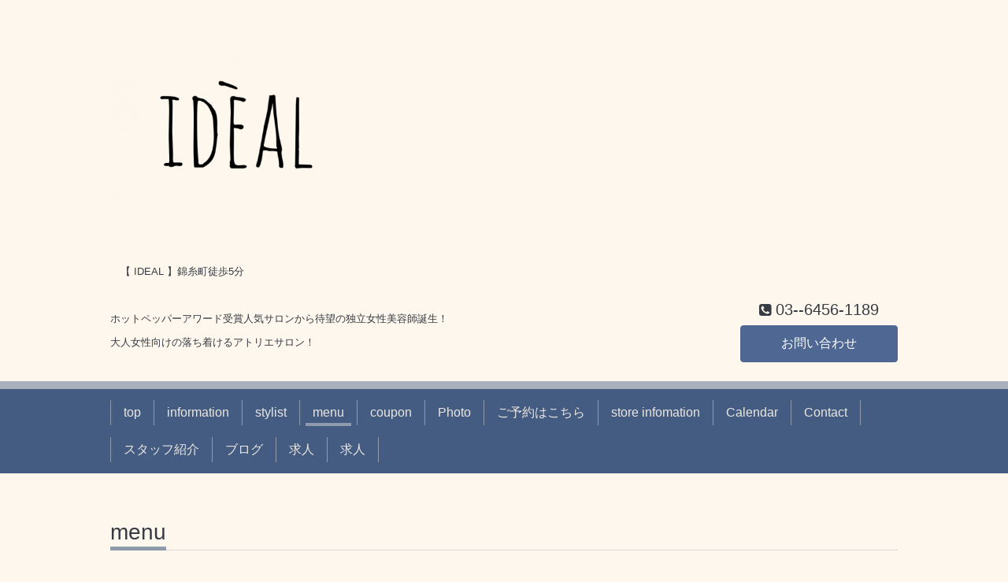

--- FILE ---
content_type: text/html; charset=utf-8
request_url: https://idealsalon.net/menu/758282
body_size: 2604
content:
<!DOCTYPE html>
<html xmlns="http://www.w3.org/1999/xhtml" xml:lang="ja" lang="ja">
<head>
  <!-- Chic: ver.202006050000 -->
  <meta charset="utf-8">
  <title>ハイトーンカラー(ダブルカラー) - 　IDEAL【イデアル】ワンランク上のヘアサロン　美髪&amp;ヘッドスパ</title>
  <meta name="viewport" content="width=device-width,initial-scale=1.0,minimum-scale=1.0">

  <meta name="description" content="ブリーチを使ったダブルカラー！赤みが気になる方や普通のカラーに飽きてしまった方におすすめ！カラーダメージを最大限減らしいつもと違うカラーに！+2000でイルミナカ...">
  <meta name="keywords" content="大人女性の髪質改善専門サロン　IDEAL">

  <meta property="og:title" content="ハイトーンカラー(ダブルカラー)">
  <meta property="og:image" content="https://cdn.goope.jp/107895/200109184522-5e16f632bc958.jpg">
  <meta property="og:site_name" content="　IDEAL【イデアル】ワンランク上のヘアサロン　美髪&amp;ヘッドスパ">
  
  <link rel="alternate" type="application/rss+xml" title="　IDEAL【イデアル】ワンランク上のヘアサロン　美髪&amp;ヘッドスパ / RSS" href="/feed.rss">
  <link rel="stylesheet" href="/style.css?708094-1610765594">
  <link rel="stylesheet" href="/css/font-awesome/css/font-awesome.min.css">
  <link rel="stylesheet" href="/assets/slick/slick.css">

  <script src="/assets/jquery/jquery-3.5.1.min.js"></script>
  <script src="/assets/clipsquareimage/jquery.clipsquareimage.js"></script>
</head>
<body id="menu">

  <div class="totop">
    <i class="button fa fa-angle-up"></i>
  </div>

  <div class="container">

    <!-- .header -->
    <div class="header">
      <div class="inner">

        <div class="column column_left">
          <h1 class="element logo">
            <a class="shop_sitename" href="https://idealsalon.net"><img src='//cdn.goope.jp/107895/200414132058xtn2_l.png' alt='　IDEAL【イデアル】ワンランク上のヘアサロン　美髪&amp;ヘッドスパ' /></a>
          </h1>

          <div class="element site_description">
            <span>　【 IDEAL 】錦糸町徒歩5分<br />
<br />
<br />
<br />
ホットペッパーアワード受賞人気サロンから待望の独立女性美容師誕生！<br />
<br />
大人女性向けの落ち着けるアトリエサロン！<br />
<br />
</span>
          </div>
        </div>

        <div class="column column_right">

          <div class="social_icons">
            

            

            
          </div>

          <div class="element shop_tel" data-shoptel="03--6456-1189">
            <div>
              <i class="fa fa-phone-square"></i>&nbsp;<span>03--6456-1189</span>
            </div>
          </div>
          <a class="element button_contact" href="https://idealsalon.net/contact">お問い合わせ</a>
        </div>

      </div>
    </div>
    <!-- /.header -->

    <!-- .navi -->
    <div class="navi">
      <div class="inner">

        <div class="navi_trigger_mobile">
          <i class="fa fa-navicon"></i>&nbsp;MENU
        </div>

        <ul class="navi_list">
          
          <li class="navi_top" data-label="top">
            <a href="/" >top</a>
          </li>
          
          <li class="navi_info" data-label="information">
            <a href="/info" >information</a>
          </li>
          
          <li class="navi_links links_45214" data-label="stylist">
            <a href="https://beauty.hotpepper.jp/slnH000483094/stylist/" >stylist</a>
          </li>
          
          <li class="navi_menu active" data-label="menu">
            <a href="/menu" >menu</a><ul class="sub_navi">
<li><a href='/menu/c1'>指定なし（24）</a></li>
</ul>

          </li>
          
          <li class="navi_coupon" data-label="coupon">
            <a href="/coupon" >coupon</a>
          </li>
          
          <li class="navi_photo" data-label="Photo">
            <a href="/photo" >Photo</a>
          </li>
          
          <li class="navi_links links_45508" data-label="ご予約はこちら">
            <a href="https://miniapp.line.me/2007148889-Xo3Gvva9" target="_blank">ご予約はこちら</a>
          </li>
          
          <li class="navi_about" data-label="store infomation">
            <a href="/about" >store infomation</a>
          </li>
          
          <li class="navi_calendar" data-label="Calendar">
            <a href="/calendar" >Calendar</a>
          </li>
          
          <li class="navi_contact" data-label="Contact">
            <a href="/contact" >Contact</a>
          </li>
          
          <li class="navi_staff" data-label="スタッフ紹介">
            <a href="/staff" >スタッフ紹介</a>
          </li>
          
          <li class="navi_links links_51743" data-label="ブログ">
            <a href="https://beauty.hotpepper.jp/slnH000483094/blog/" >ブログ</a>
          </li>
          
          <li class="navi_links links_47519" data-label="求人">
            <a href="https://work.salonboard.com/slnH000483094/?smb=0&amp;amp;wak=BPCO100001_button_salon_kyujin" >求人</a>
          </li>
          
          <li class="navi_links links_54000" data-label="求人">
            <a href="https://relax-job.com/job/B6271787/sid/710696?pref=13&station=1131322&business_type=biyoshi&keywords=%E9%8C%A6%E7%B3%B8%E7%94%BA%E3%80%80IDEAL" >求人</a>
          </li>
          
        </ul>

      </div>
    </div>
    <!-- /.navi -->

    <div class="content">

<!-- CONTENT ----------------------------------------------------------------------- -->












<!----------------------------------------------
ページ：メニュー
---------------------------------------------->
<script src="/js/theme_chic/menu.js"></script>

<div class="inner">

  <h2 class="page_title">
    <span>menu</span>
  </h2>

  
  <div class="list">
    <div class="category_title">
      <span>指定なし</span>
    </div>

    
    <div class="article">
      <div class="photo">
        <img src="//cdn.goope.jp/107895/200109184522-5e16f632bc958_l.jpg" alt="">
      </div>

      <h3 class="article_title">
        <span class="recommend"></span><a href="/menu/758282">ハイトーンカラー(ダブルカラー)</a>
      </h3>

      <div class="price">
        12,000円～
      </div>

      <div class="text textfield">
        <p>ブリーチを使ったダブルカラー！赤みが気になる方や普通のカラーに飽きてしまった方におすすめ！カラーダメージを最大限減らしいつもと違うカラーに！+2000でイルミナカラーに変更可能</p>
      </div>
    </div>
    <!-- /.article -->
    

  </div>
  

</div>
<!-- /.inner -->





















<!-- CONTENT ----------------------------------------------------------------------- -->

    </div>
    <!-- /.content -->


    


    <div class="gadgets">
      <div class="inner">
      </div>
    </div>

    <div class="today_area section">
      <div class="inner">
        <dl>
          <dt class="date">
            2026.01.23 Friday
          </dt>
          
        </dl>
      </div>
    </div>

    <div class="social">
      <div class="inner"></div>
    </div>

    <div class="footer">
        <div class="inner">

          <div class="qr_area">
            <img src="//r.goope.jp/qr/idealsalon"width="100" height="100" />
          </div>

          <div class="shop_name">
            <a href="https://idealsalon.net">2020年1月 IDEAL 【 イディアル 】NEWOPEN!　ワンランク上のHAIRSALON</a>
          </div>

          

          <div class="copyright">
            &copy;2026 <a href="https://idealsalon.net">2020年1月 IDEAL 【 イディアル 】NEWOPEN!　ワンランク上のHAIRSALON</a>. All Rights Reserved.
          </div>

          <div class="block counter_area">
            Today: <span class="num">3</span> /
            Yesterday: <span class="num">93</span> /
            Total: <span class="num">160257</span>
          </div>

          <div>
            <div class="powered">
              Powered by <a class="link_color_02" href="https://goope.jp/">グーペ</a> /
              <a class="link_color_02" href="https://admin.goope.jp/">Admin</a>
            </div>

            <div class="shop_rss">
              <span>/ </span><a href="/feed.rss">RSS</a>
            </div>
          </div>

        </div>
    </div>

  </div>
  <!-- /.container -->

  <script src="/assets/colorbox/jquery.colorbox-1.6.4.min.js"></script>
  <script src="/assets/slick/slick.js"></script>
  <script src="/js/tooltip.js"></script>
  <script src="/assets/lineup/jquery-lineup.min.js"></script>
  <script src="/assets/tile/tile.js"></script>
  <script src="/js/theme_chic/init.js"></script>
</body>
</html>


--- FILE ---
content_type: application/javascript
request_url: https://idealsalon.net/js/theme_chic/menu.js
body_size: 113
content:
'use strict';

/**
 * Chic
 * menu.js
 * ver.202001200000
*/

$(function() {
    if ($('.article .recommend img').attr('src') === '/img/icon/recommend.gif') {
        $('.article .recommend img').replaceWith('<i class="button fa fa-star"></i>');
    }
});

$(window).on('load', function() {
    $('.article .photo img').addClass('is-visible');
});


--- FILE ---
content_type: application/javascript
request_url: https://idealsalon.net/js/theme_chic/init.js
body_size: 1996
content:
'use strict';

/**
 * Chic
 * init.js
 * ver.202006250000
 */

/**
 * デバイス判定
*/
var viewMode = {
    set: function() {
        var target = $('.container');
        var classList = 'pc-view tablet-view phone-view';

        // スマホ
        if (window.matchMedia('(max-width: 480px)').matches) {
            target.removeClass(classList).addClass('phone-view');

        // タブレット
        } else if (window.matchMedia('(max-width: 768px)').matches) {
            target.removeClass(classList).addClass('tablet-view');

        // PC
        } else {
            target.removeClass(classList).addClass('pc-view');
        }
    },

    get: function(classname) {
        return $('.container').hasClass(classname);
    }
};

/**
 * ブラウザ判定
*/
var browser = {
    set: function() {
        var u = window.navigator.userAgent.toLowerCase();

        // ie
        if (u.match(/(MSIE|msie)/) || u.match(/(T|t)rident/) || u.match(/(E|e)dge/)) {
            $('.container').addClass('ie');
        }
    }
};

/**
 * ナビ制御
*/
var navigation = {
    initialize: function() {
        // navi：左端の項目にborder付加
        if(viewMode.get('pc-view')) {
            $('.navi li').each(function() {
                var obj = $(this);
                obj.removeClass('is-left');

                if(obj.position().left === 0) {
                    obj.addClass('is-left');
                }
            });
        }
    }
};

/**
 * Initialize
*/
$(function() {
    // デバイス制御init
    viewMode.set();
    browser.set();
    navigation.initialize();

    // header：contactボタン(navi連動)
    if($('.navi .navi_contact').length) {
        $('.header .button_contact').addClass('is-visible');
    }

    // スマホ用ナビ制御
    $('.navi_trigger_mobile').on('click', function() {
        $('.navi .navi_list').slideToggle(300);
    });

    // ページタイトルにリンク付加(top, free以外)
    var siteURL = $('.header .logo a').attr('href') + '/' + $('body').attr('id');

    if ($('body').attr('id') !== 'free' && $('body').attr('id') !== 'top' && $('body').attr('id') !== 'event-reservation') {
        $('<a>'+ $('.page_title span').text() + '</a>').appendTo('.page_title').attr('href', siteURL);
        $('.page_title span').remove();
    }

    // 電話番号
    if($('.shop_tel div span').is(':empty')) {
        $('.shop_tel').remove();
    }

    if (!viewMode.get('pc-view') && $('.shop_tel').css('display') === 'block') {
        $('.shop_tel > div').wrap('<a href="tel:' + $('.shop_tel').data('shoptel') + '"></a>');
    }

    // pager(next・prev)をfont-awesomeに置換
    $('.pager .prev').text('').attr('class', 'prev fa fa-angle-left');
    $('.pager .next').text('').attr('class', 'next fa fa-angle-right');

    // navi_parts(バナー/ウィジェット)を抽出して移動
    var naviparts = $('#navi_parts');

    if (naviparts.children().length !== 0) {
        $('.gadgets .inner').append(naviparts);
    } else {
        $('.gadgets').remove();
    }

    // Schedule
    if($('body').attr('id') === 'top') {
        if ($('.today_area dd').length === 0) {
            $('.today_area').remove();
        } else {
            if(viewMode.get('pc-view')) {
                if($('.content .column_right .section:first').length !== 0) {
                    $('.content .column_right .section:first').before($('.today_area'));
                } else {
                    $('.content .column_right').append($('.today_area'));
                }
            } else {
                $('.content .column_right').append($('.today_area'));
            }
        }

        $('.today_area .date').each(function() {
            var text = $(this).html();
            $(this).html(text.replace(/\./g, '<span> \/ </span>'));
        });
    } else {
        $('.today_area').remove();
    }

    // Schedule, Counter, QRコードが全て非表示なら領域削除
    if ($('.sidebar .block').children().length === 0) {
        $('.sidebar').remove();
    }

    // Socialボタンが全て非表示なら領域削除
    if ($('.social .inner').children().length === 0) {
        $('.social').remove();
    }

    // facebookページウィジェットの手前に改行付加
    $('.social_widget_facebook_likebox').before('<br />');

    if ( $('.commoncontent').children().length === 0 ) {
        $('.commoncontent').remove();
    }

    // Powered byをinlineに
    if ($('.powered').css('display') === 'block') {
        $('.powered').css('display', 'inline');
    }

    // RSSをinlineに
    if ($('.shop_rss').css('display') === 'block') {
        $('.shop_rss').css('display', 'inline');

        if ($('.powered').css('display') !== 'none') {
            $('.shop_rss span').css('display', 'inline');
        }
    }

    if($('body').attr('id') === 'top' && viewMode.get('pc-view')) {
        $('.content .wrap_column').addClass('is-float');
        $('.content .column').each(function() {
            if(!$(this).children().is('.section')) {
                $('.content .wrap_column').removeClass('is-float');
            }
        });
    } else {
        $('.content .wrap_column').removeClass('is-float');
    }

    // colorbox(求人ページ・メルマガ除外)
    $('.thickbox').not('.navi_recruit, .navi_melmaga').each(function() {
        $(this).colorbox({
            rel: $(this).attr('rel'),
            className: 'cb',
            width: '90%',
            height: '90%',
            transition: 'fade',
            previous: '<i class="fa fa-angle-left"></i>',
            next: '<i class="fa fa-angle-right"></i>',
            close: '<i class="fa fa-close"></i>',
            fixed: true
        });
    });

    $(document).on('cbox_open cbox_closed', function(){
        $('body').toggleClass('modal-open');
    });

    // backtotopボタン
    var $pagetop = $('.totop .button');

    $(window).on('scroll', function() {
        if ($(this).scrollTop() > 100) {
            $pagetop.addClass('is-visible');
        } else {
            $pagetop.removeClass('is-visible');
        }
    });

    $pagetop.on('click', function() {
        $('body, html').animate({ scrollTop: 0 }, 500);
        return false;
    });
});

$(window).on('load resize', function() {
    viewMode.set();
    navigation.initialize();
});
